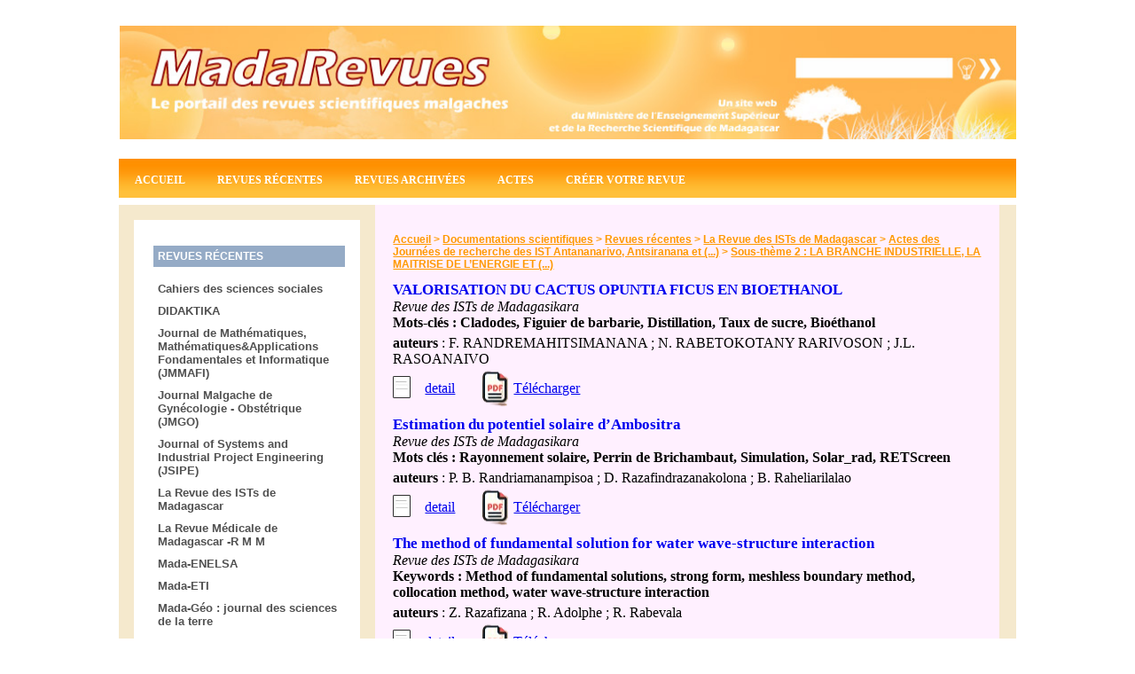

--- FILE ---
content_type: text/html; charset=utf-8
request_url: http://madarevues.recherches.gov.mg/?-Sous-theme-2-LA-BRANCHE-INDUSTRIELLE-LA-MAITRISE-DE-L-ENERGIE-ET-L-555-
body_size: 5676
content:
<!DOCTYPE html PUBLIC "-//W3C//DTD XHTML 1.0 Transitional//EN" "http://www.w3.org/TR/xhtml1/DTD/xhtml1-transitional.dtd">

<html xmlns="http://www.w3.org/1999/xhtml"><head><meta http-equiv="Content-Type" content="text/html; charset=UTF-8">



<link href="squelettes/css/stylesommaire.css" rel="stylesheet" type="text/css" media="screen">
<style>
.articles-comite {
    display: flex;
    justify-content: space-around;
}

.article-comite {
    text-align: center;
    border: 2px solid #ddd;
    border-radius: 10px;
    overflow: hidden;
    transition: background-color 0.3s;
    cursor: pointer;
}

.article-comite:hover {
    background-color: #FF9900;
}

.logo-article {
    height: 150px;
    display: flex;
    align-items: center;
    justify-content: center;
}

.logo-article img {
    max-width: 100%;
    max-height: 100%;
    display: block; /* Ajoutez ceci si nécessaire */
}

.titre-article a {
    text-decoration: none;
    font-weight: bold;
    color: black;
    font-size: 14px;
    font-family: cursive;
}
	.liste-articles .article {
    margin-bottom: 20px; /* Espace entre les articles */
}
.liste-articles .article {
    margin-bottom: 20px; /* Espace entre les articles */
}

.titre-article-bloucle a {
	font-size:17px;
    text-decoration: none; /* Retire le soulignement */
    font-weight: bold; /* Texte en gras */
}

.sous-titre-article-bloucle {
    font-style: italic; /* Texte en italique */
}

.sur-titre-article-bloucle {
    font-weight: bold; /* Texte en gras */
}

.descriptif-article {
    margin-top: 5px; /* Espace entre le descriptif et le surtitre */
}
.descriptif-article p {
    margin-top: 0px; /* Espace entre le descriptif et le surtitre */
	margin-bottom: 0px;
}
}

.liens-article a {
    display: inline-block; /* Pour aligner correctement le picto PDF */
    margin-right: 10px; /* Espace entre les liens */
}

.liens-article img {
    vertical-align: middle; /* Alignement du picto PDF avec le texte */
}  {
   margin-inline-start: 0px;
   margin-inline-end: 0px;
}
</style>
<title>Madarevues</title>
</head>

<body>


<div id="corps">
	<div id="entete">
    </div>
	<div id="menu">
        <ul>
            <li><a href="./">Accueil</a></li>
            <li><a href="./?-Revues-recentes-">Revues récentes</a></li>
            <li><a href="./?-Revues-archivees-">Revues archivées</a></li> 
            <li><a href="./?-Actes-de-colloques-">Actes</a></li>  
            <li><a href="./?Creer-votre-revue">Créer votre revue</a></li>                                        
        </ul>    
    </div>   
    <div id="contenu">
		<div id="menuleft">
			<div class="memerubrique">
				<p class="titrerubrique">Revues récentes</p>

				
				
					<div class="menu-item">
						<a href="./?-CAHIERS-DES-SCIENCES-SOCIALES-">Cahiers des sciences sociales</a>
					</div>
				
					<div class="menu-item">
						<a href="./?-DIDAKTIKA-">DIDAKTIKA</a>
					</div>
				
					<div class="menu-item">
						<a href="./?-Journal-de-Mathematiques-Mathematiques-Applications-Fondamentales-et-">Journal de Mathématiques, Mathématiques&amp;Applications Fondamentales et Informatique (JMMAFI)</a>
					</div>
				
					<div class="menu-item">
						<a href="./?-JOURNAL-MALGACHE-DE-GYNECOLOGIE-OBSTETRIQUE-JMGO-">Journal Malgache de Gynécologie - Obstétrique (JMGO)</a>
					</div>
				
					<div class="menu-item">
						<a href="./?-JOURNAL-OF-SYSTEMS-AND-INDUSTRIAL-PROJECT-ENGINEERING-JSIPE-">Journal of Systems and Industrial Project Engineering (JSIPE)</a>
					</div>
				
					<div class="menu-item">
						<a href="./?-La-Revue-des-ISTs-de-Madagasikara-">La Revue des ISTs de Madagascar</a>
					</div>
				
					<div class="menu-item">
						<a href="./?-la-revue-medicale-de-madagascar-r-">La Revue Médicale de Madagascar -R M M</a>
					</div>
				
					<div class="menu-item">
						<a href="./?-ENELSA-285-">Mada-ENELSA</a>
					</div>
				
					<div class="menu-item">
						<a href="./?-Mada-ETI-">Mada-ETI</a>
					</div>
				
					<div class="menu-item">
						<a href="./?-Mada-Geo-journal-des-sciences-de-la-terre-">Mada-Géo&nbsp;: journal des sciences de la terre</a>
					</div>
				
					<div class="menu-item">
						<a href="./?-Mada-Hary-">Mada-Hary</a>
					</div>
				
					<div class="menu-item">
						<a href="./?-Mada-MTEMA-">Mada-MTEMA</a>
					</div>
				
					<div class="menu-item">
						<a href="./?-Madagascar-revue-de-geographie-">Madagascar&nbsp;: revue de géographie</a>
					</div>
				
					<div class="menu-item">
						<a href="./?-Madamines-">Madamines</a>
					</div>
				
					<div class="menu-item">
						<a href="./?-Revues-Etudes-Anglophones-">RANDRANA&nbsp;: A JOURNAL OF ANGLOPHONE STUDIES</a>
					</div>
				
					<div class="menu-item">
						<a href="./?-Ecosystemes-Naturels-">Revue des Sciences, de Technologies et de l&#8217;Environnement (RSTE)</a>
					</div>
				
					<div class="menu-item">
						<a href="./?-Revue-Malgache-Cancerologie-">Revue Malgache Cancérologie</a>
					</div>
				
					<div class="menu-item">
						<a href="./?-ROSMEL-">ROSMEL</a>
					</div>
				
					<div class="menu-item">
						<a href="./?-SERADIKA-">SERADIKA</a>
					</div>
				
					<div class="menu-item">
						<a href="./?-TALOHA-">TALOHA</a>
					</div>
				
					<div class="menu-item">
						<a href="./?-Musee-d-Art-et-d-Archelogie-de-l-Universite-de-Madagascar-">Travaux et Documents de l&#8217;ICMAA</a>
					</div>
				
    <!-- Répétez pour chaque élément de menu, en changeant les liens et les chemins des logos -->
			</div>
         </div>        <div id="content">
<p id="path"><a href="http://madarevues.recherches.gov.mg/">Accueil</a> &gt; <a href="./?-documentations-scientifiques-">Documentations scientifiques</a> &gt; <a href="./?-Revues-recentes-">Revues récentes</a> &gt; <a href="./?-La-Revue-des-ISTs-de-Madagasikara-">La Revue des ISTs de Madagascar</a> &gt; <a href="./?-Actes-des-Journees-de-recherche-des-IST-Antananarivo-Antsiranana-et-Ambositra-">Actes des Journées de recherche des  IST Antananarivo, Antsiranana et&nbsp;(...)</a> &gt; <a href="./?-Sous-theme-2-LA-BRANCHE-INDUSTRIELLE-LA-MAITRISE-DE-L-ENERGIE-ET-L-555-">Sous-thème 2 : LA BRANCHE INDUSTRIELLE, LA MAITRISE DE L’ENERGIE ET&nbsp;(...)</a></p>
		
		
			
			 
			
			<!-- Boucle pour les sous-rubriques -->
			
		
		
		
			
				<div class="article">
					<div class="titre-article-bloucle">
						<a href="./?VALORISATION-DU-CACTUS-OPUNTIA-FICUS-EN-BIOETHANOL-4421"><strong>VALORISATION DU CACTUS OPUNTIA FICUS EN BIOETHANOL</strong></a>
					</div>
					<div class="sous-titre-article-bloucle">
						<em>Revue des ISTs de Madagasikara</em>
					</div>
					<div class="sur-titre-article-bloucle">
						<strong>Mots-clés&nbsp;: Cladodes, Figuier de barbarie, Distillation, Taux de sucre, Bioéthanol</strong>
					</div>
					<div class="descriptif-article">
						<p><strong>auteurs</strong>&nbsp;: F. RANDREMAHITSIMANANA&nbsp;; N. RABETOKOTANY RARIVOSON&nbsp;; J.L. RASOANAIVO</p>
					</div>
					<div class="liens-article">
						<a href="./?VALORISATION-DU-CACTUS-OPUNTIA-FICUS-EN-BIOETHANOL-4421" class="article">detail</a>
						<a href="IMG/pdf/valorisation_du_cactus_opuntia_ficus_en_bioethanol.pdf" class="spip_doc pdf">Télécharger</a>
						
					</div>
					<div style="clear:both"></div>
				</div>
			
				<div class="article">
					<div class="titre-article-bloucle">
						<a href="./?Estimation-du-potentiel-solaire-d-Ambositra-4422"><strong>Estimation du potentiel solaire d’Ambositra</strong></a>
					</div>
					<div class="sous-titre-article-bloucle">
						<em>Revue des ISTs de Madagasikara</em>
					</div>
					<div class="sur-titre-article-bloucle">
						<strong>Mots clés&nbsp;: Rayonnement solaire, Perrin de Brichambaut, Simulation, Solar_rad, RETScreen</strong>
					</div>
					<div class="descriptif-article">
						<p><strong>auteurs</strong>&nbsp;: P. B. Randriamanampisoa&nbsp;; D. Razafindrazanakolona&nbsp;; B. Raheliarilalao</p>
					</div>
					<div class="liens-article">
						<a href="./?Estimation-du-potentiel-solaire-d-Ambositra-4422" class="article">detail</a>
						<a href="IMG/pdf/estimation_du_potentiel_solaire_d_ambositra.pdf" class="spip_doc pdf">Télécharger</a>
						
					</div>
					<div style="clear:both"></div>
				</div>
			
				<div class="article">
					<div class="titre-article-bloucle">
						<a href="./?The-method-of-fundamental-solution-for-water-wave-structure-interaction-4423"><strong>The method of fundamental solution for water wave-structure interaction</strong></a>
					</div>
					<div class="sous-titre-article-bloucle">
						<em>Revue des ISTs de Madagasikara</em>
					</div>
					<div class="sur-titre-article-bloucle">
						<strong>Keywords&nbsp;: Method of fundamental solutions, strong form, meshless boundary method, collocation method, water wave-structure interaction</strong>
					</div>
					<div class="descriptif-article">
						<p><strong>auteurs</strong>&nbsp;: Z. Razafizana&nbsp;; R. Adolphe&nbsp;;  R. Rabevala</p>
					</div>
					<div class="liens-article">
						<a href="./?The-method-of-fundamental-solution-for-water-wave-structure-interaction-4423" class="article">detail</a>
						<a href="IMG/pdf/the_method_fundamental_solution_for_water_wave-structure_interaction.pdf" class="spip_doc pdf">Télécharger</a>
						
					</div>
					<div style="clear:both"></div>
				</div>
			
				<div class="article">
					<div class="titre-article-bloucle">
						<a href="./?Mesure-du-methane-et-de-l-hydrogene-a-l-aide-des-capteurs-MQ-4-et-MQ-8-pour-4424"><strong>Mesure du méthane et de l’hydrogène à l’aide des capteurs MQ-4 et MQ-8 pour application dans l’électrification rurale.</strong></a>
					</div>
					<div class="sous-titre-article-bloucle">
						<em>Revue des ISTs de Madagasikara</em>
					</div>
					<div class="sur-titre-article-bloucle">
						<strong>Mots-clés&nbsp;: mesure, capteurs, hydrogène, méthane, rural</strong>
					</div>
					<div class="descriptif-article">
						<p><strong>auteurs</strong>&nbsp;: D. A. S. Andriatoavina&nbsp;; D. A. H. Fakra&nbsp;; J. M.&nbsp;M.&nbsp;Andriamampianina</p>
					</div>
					<div class="liens-article">
						<a href="./?Mesure-du-methane-et-de-l-hydrogene-a-l-aide-des-capteurs-MQ-4-et-MQ-8-pour-4424" class="article">detail</a>
						<a href="IMG/pdf/mesure_du_methane_et_de_l_hydrogene.pdf" class="spip_doc pdf">Télécharger</a>
						
					</div>
					<div style="clear:both"></div>
				</div>
			
				<div class="article">
					<div class="titre-article-bloucle">
						<a href="./?LES-JUMEAUX-NUMERIQUES-ET-SES-OPPORTUNITES-DE-MISE-EN-OEUVRE-A-MADAGASCAR-4425"><strong>LES JUMEAUX NUMÉRIQUES ET SES OPPORTUNITÉS DE MISE EN OEUVRE À MADAGASCAR</strong></a>
					</div>
					<div class="sous-titre-article-bloucle">
						<em>Revue des ISTs de Madagasikara</em>
					</div>
					<div class="sur-titre-article-bloucle">
						<strong>Mots-clés&nbsp;: Jumeau numérique, Industrie 4.0, virtuel, cyberphysique, intelligence artificielle</strong>
					</div>
					<div class="descriptif-article">
						<p><strong>auteurs</strong>&nbsp;: Iony Mahefa RASANDIFERA&nbsp;;  Maharo RAKOTOARIMANANA&nbsp;; Dolly Armël Sylvain ANDRIATOAVINA&nbsp;; Pierrot RANJARANIMARO</p>
					</div>
					<div class="liens-article">
						<a href="./?LES-JUMEAUX-NUMERIQUES-ET-SES-OPPORTUNITES-DE-MISE-EN-OEUVRE-A-MADAGASCAR-4425" class="article">detail</a>
						<a href="IMG/pdf/jumeaux_numeriques_et_des_opportunites_de_mise_en_oeuvre_a_madagascar.pdf" class="spip_doc pdf">Télécharger</a>
						
					</div>
					<div style="clear:both"></div>
				</div>
			
				<div class="article">
					<div class="titre-article-bloucle">
						<a href="./?Methodes-d-analyse-des-perturbations-dans-un-reseau-de-distribution-Cas-de-la-4426"><strong>Méthodes d’analyse des perturbations dans un réseau de distribution&nbsp;: Cas de la JIRAMA Antsiranana-départ Tanambao</strong></a>
					</div>
					<div class="sous-titre-article-bloucle">
						<em>Revue des ISTs de Madagasikara</em>
					</div>
					<div class="sur-titre-article-bloucle">
						<strong>Mots clés&nbsp;: Méthodes d’analyse, Perturbations électriques, Réseau de distribution, Court-Circuit, Ecoulement de puissance.</strong>
					</div>
					<div class="descriptif-article">
						<p><strong>auteurs</strong>&nbsp;: J. C. Ravelomiango&nbsp;; A. Jaomiary</p>
					</div>
					<div class="liens-article">
						<a href="./?Methodes-d-analyse-des-perturbations-dans-un-reseau-de-distribution-Cas-de-la-4426" class="article">detail</a>
						<a href="IMG/pdf/methodes_d_analyse_des_perturbations_dans_le_reseau_de_distribution.pdf" class="spip_doc pdf">Télécharger</a>
						
					</div>
					<div style="clear:both"></div>
				</div>
			
				<div class="article">
					<div class="titre-article-bloucle">
						<a href="./?Etude-des-variateurs-de-courant-du-type-Boost-appliques-a-la-recuperation-d-4427"><strong>Etude des variateurs de courant, du type Boost, appliqués à la récupération d’énergie de freinage d’un véhicule</strong></a>
					</div>
					<div class="sous-titre-article-bloucle">
						<em>Revue des ISTs de Madagasikara</em>
					</div>
					<div class="sur-titre-article-bloucle">
						<strong>Mots clés&nbsp;: Variateurs de courant, Boost, Freinage régénératif, Gestion énergétique, Véhicule</strong>
					</div>
					<div class="descriptif-article">
						<p><strong>auteurs</strong>&nbsp;: E. Hanitranirina&nbsp;; F. P. Andriniriniaimalaza&nbsp;; D. Maxwell&nbsp;; C. B. Andrianirina</p>
					</div>
					<div class="liens-article">
						<a href="./?Etude-des-variateurs-de-courant-du-type-Boost-appliques-a-la-recuperation-d-4427" class="article">detail</a>
						<a href="IMG/pdf/etude_des_variateurs_de_courant_du_type_boost.pdf" class="spip_doc pdf">Télécharger</a>
						
					</div>
					<div style="clear:both"></div>
				</div>
			
				<div class="article">
					<div class="titre-article-bloucle">
						<a href="./?Analyse-des-composantes-du-cycle-hydrologique-pour-une-nouvelle-gestion-4428"><strong>Analyse des composantes du cycle hydrologique pour une nouvelle gestion stratégique des ressources en eau du Bassin versant de Sahasomangana, district d’Ambositra </strong></a>
					</div>
					<div class="sous-titre-article-bloucle">
						<em>Revue des ISTs de Madagasikara</em>
					</div>
					<div class="sur-titre-article-bloucle">
						<strong>Mot clés - Gestion stratégique, bassin versant, ressource en eau, cycle hydrologique, pluviométrie</strong>
					</div>
					<div class="descriptif-article">
						<p><strong>auteurs</strong>&nbsp;: D. Rakotoarisoa&nbsp;; D. Razanajatovo&nbsp;; J.M.&nbsp;Rasolomanana&nbsp;; J. Ralaimaro&nbsp;; N. Andrimanaosoa&nbsp;; A.J. Mandimbiharison</p>
					</div>
					<div class="liens-article">
						<a href="./?Analyse-des-composantes-du-cycle-hydrologique-pour-une-nouvelle-gestion-4428" class="article">detail</a>
						<a href="IMG/pdf/analyse_des_composantes_du_cycle_hydrologique_pour_une_nouvelle_gestion_strategique_des_ressources_en_eau.pdf" class="spip_doc pdf">Télécharger</a>
						
					</div>
					<div style="clear:both"></div>
				</div>
			
				<div class="article">
					<div class="titre-article-bloucle">
						<a href="./?Recyclage-des-calcins-de-la-compagnie-Vidzar-en-emballage-verriere-4430"><strong>Recyclage des calcins de la compagnie Vidzar en emballage verrière</strong></a>
					</div>
					<div class="sous-titre-article-bloucle">
						<em>Revue des ISTs de Madagasikara</em>
					</div>
					<div class="sur-titre-article-bloucle">
						<strong>Mots clés&nbsp;: Calcin, Sable, procédé soufflé - soufflé, Recyclage, verre</strong>
					</div>
					<div class="descriptif-article">
						<p><strong>auteurs</strong>&nbsp;: L. J. RAFALIMANANA&nbsp;;  V. G. RANAIVONIARIVO</p>
					</div>
					<div class="liens-article">
						<a href="./?Recyclage-des-calcins-de-la-compagnie-Vidzar-en-emballage-verriere-4430" class="article">detail</a>
						<a href="IMG/pdf/recyclage_des_calcins_de_la_compagnie_vidzar.pdf" class="spip_doc pdf">Télécharger</a>
						
					</div>
					<div style="clear:both"></div>
				</div>
			
				<div class="article">
					<div class="titre-article-bloucle">
						<a href="./?Valorisation-des-dechets-liquides-issus-des-industries-d-exploitation-de-sisal-4431"><strong>&#171;&nbsp;Valorisation des déchets liquides issus des industries d’exploitation de sisal d’Amboasary Sud par biométhanisation&nbsp;&#187;</strong></a>
					</div>
					<div class="sous-titre-article-bloucle">
						<em>Revue des ISTs de Madagasikara</em>
					</div>
					<div class="sur-titre-article-bloucle">
						<strong>Mots-clés&nbsp;: biogaz, déchet organique, digestat, digestion anaérobie.</strong>
					</div>
					<div class="descriptif-article">
						<p><strong>auteurs</strong>&nbsp;: J.M.&nbsp;Tolojanahary&nbsp;; B. Randrianjaka&nbsp;; T.Fanjirindratovo&nbsp;; S.C Manjovelo&nbsp;;  P.R Fatiany&nbsp;; Dr A.D. Razafindrazanakolona&nbsp;; Dr M.M.&nbsp;Rakotoarivelo</p>
					</div>
					<div class="liens-article">
						<a href="./?Valorisation-des-dechets-liquides-issus-des-industries-d-exploitation-de-sisal-4431" class="article">detail</a>
						<a href="IMG/pdf/valorisation_des_dechets_liquides_issus_des_industries_d_exploitation_de_sisal_d_amboasary_sud.pdf" class="spip_doc pdf">Télécharger</a>
						
					</div>
					<div style="clear:both"></div>
				</div>
			
				<div class="article">
					<div class="titre-article-bloucle">
						<a href="./?MODELISATION-ET-COMMANDE-D-UN-RESEAU-ELECTRIQUE-APPLICATION-AU-FACTS-TYPE-SERIE-4432"><strong>MODELISATION ET COMMANDE D’UN RESEAU ELECTRIQUE APPLICATION AU FACTS TYPE SERIE (TCSC)</strong></a>
					</div>
					<div class="sous-titre-article-bloucle">
						<em>Revue des ISTs de Madagasikara</em>
					</div>
					<div class="sur-titre-article-bloucle">
						<strong>Mots clés&nbsp;: Dispositif FACTS, TCSC, réseau électrique, commande, stabilité</strong>
					</div>
					<div class="descriptif-article">
						<p><strong>auteurs</strong>&nbsp;: N. D Velotsangana&nbsp;; L. F Rafanotsimiva   J. M Razafimahenina</p>
					</div>
					<div class="liens-article">
						<a href="./?MODELISATION-ET-COMMANDE-D-UN-RESEAU-ELECTRIQUE-APPLICATION-AU-FACTS-TYPE-SERIE-4432" class="article">detail</a>
						<a href="IMG/pdf/modelisation_et_commande_d_un_reseau_electrique_par_tcsc.pdf" class="spip_doc pdf">Télécharger</a>
						
					</div>
					<div style="clear:both"></div>
				</div>
			
				<div class="article">
					<div class="titre-article-bloucle">
						<a href="./?Valorisation-des-residus-agro-industriels-pour-combustibles-energetiques-a-4433"><strong>Valorisation des résidus agro-industriels pour combustibles énergétiques à Tsangambato Mampikony et ses environs</strong></a>
					</div>
					<div class="sous-titre-article-bloucle">
						<em>Revue des ISTs de Madagasikara</em>
					</div>
					<div class="sur-titre-article-bloucle">
						<strong>Mots clés&nbsp;: Briquettes, combustibles, résidus agro-industriels, technologies, valorisation</strong>
					</div>
					<div class="descriptif-article">
						<p><strong>auteurs</strong>&nbsp;: R. H. Randimbiarivelo&nbsp;; A. O. Ravoninjatovo&nbsp;; M.&nbsp;Z. Rasolonjatovo&nbsp;;<br class='autobr' />
K. J. P. Ramiandrivelo&nbsp;; H. P. B. Randrianirainy</p>
					</div>
					<div class="liens-article">
						<a href="./?Valorisation-des-residus-agro-industriels-pour-combustibles-energetiques-a-4433" class="article">detail</a>
						<a href="IMG/pdf/valorisation_des_residus_agro-industriels_pour_combustibles_energetiques.pdf" class="spip_doc pdf">Télécharger</a>
						
					</div>
					<div style="clear:both"></div>
				</div>
			
				<div class="article">
					<div class="titre-article-bloucle">
						<a href="./?Etude-numerique-de-la-transition-d-un-systeme-entre-deux-etats-stationnaires-de-4434"><strong>Etude numérique de la transition d’un système entre deux états stationnaires de non-équilibre par convection naturelle laminaire bidimensionnelle dans une lunule cylindrique</strong></a>
					</div>
					<div class="sous-titre-article-bloucle">
						<em>Revue des ISTs de Madagasikara</em>
					</div>
					<div class="sur-titre-article-bloucle">
						<strong>Mots clés&nbsp;: Convection naturelle, états stationnaires de non-équilibre, régime transitoire, lunule cylindrique, coordonnées bi-cylindriques, régime laminaire.</strong>
					</div>
					<div class="descriptif-article">
						<p><strong>auteurs</strong>&nbsp;: HERIMIAH RAKOTONDRANJA Stelarijao Eloi&nbsp;;  RAKOTOMALALA Minoson<br class='autobr' />
ANDRIANAIVOARIVELO Jaolalaina&nbsp;; RAZAFINJATO Victor Albert</p>
					</div>
					<div class="liens-article">
						<a href="./?Etude-numerique-de-la-transition-d-un-systeme-entre-deux-etats-stationnaires-de-4434" class="article">detail</a>
						<a href="IMG/pdf/etude_numerique_de_la_transition_d_un_systeme_entre_deux_etats_stationnaires_de_non_equilibre_par_convention_naturelle_laminaire.pdf" class="spip_doc pdf">Télécharger</a>
						
					</div>
					<div style="clear:both"></div>
				</div>
			
				<div class="article">
					<div class="titre-article-bloucle">
						<a href="./?Evolution-de-l-approvisionnement-en-charbon-de-bois-dans-la-ville-de-Toliara-de-4435"><strong>Evolution de l’approvisionnement en charbon de bois dans la ville de Toliara de l’année 1991 au 2019, région Atsimo Andrefana</strong></a>
					</div>
					<div class="sous-titre-article-bloucle">
						<em>Revue des ISTs de Madagasikara</em>
					</div>
					<div class="sur-titre-article-bloucle">
						<strong>Mots clés&nbsp;: Charbon de bois, énergie de cuisson, Atsimo Andrefana</strong>
					</div>
					<div class="descriptif-article">
						<p><strong>auteurs</strong>&nbsp;: RAHARINIRINA Tolojanahary Lucianne Nicole&nbsp;; NORODINY&nbsp;; REJO- FIENENA<br class='autobr' />
Felicitée</p>
					</div>
					<div class="liens-article">
						<a href="./?Evolution-de-l-approvisionnement-en-charbon-de-bois-dans-la-ville-de-Toliara-de-4435" class="article">detail</a>
						<a href="IMG/pdf/evolution_de_l_approvisionnement_en_charbon_de_bois_dans_la_ville_de_toliara.pdf" class="spip_doc pdf">Télécharger</a>
						
					</div>
					<div style="clear:both"></div>
				</div>
			
				<div class="article">
					<div class="titre-article-bloucle">
						<a href="./?Valorisation-des-dechets-de-Geranium-d-Ambositra-par-biomethanisation-4436"><strong>Valorisation des déchets de Géranium d’Ambositra par biométhanisation</strong></a>
					</div>
					<div class="sous-titre-article-bloucle">
						<em>Revue des ISTs de Madagasikara</em>
					</div>
					<div class="sur-titre-article-bloucle">
						<strong>Mots clés&nbsp;: biogaz, développement, digestion anaérobie, fertilisant, Géranium.</strong>
					</div>
					<div class="descriptif-article">
						<p><strong>auteurs</strong>&nbsp;:  J.M.&nbsp;Tolojanahary&nbsp;;  B. Randrianjaka&nbsp;; T.Fanjirindratovo&nbsp;; S.C Manjovelo&nbsp;; Dr A.D. Razafindrazanakolona&nbsp;; Dr M.M.&nbsp;Rakotoarivelo&nbsp;; P.R Fatiany</p>
					</div>
					<div class="liens-article">
						<a href="./?Valorisation-des-dechets-de-Geranium-d-Ambositra-par-biomethanisation-4436" class="article">detail</a>
						<a href="IMG/pdf/valorisation_des_dechets_de_geranium_d_ambositra.pdf" class="spip_doc pdf">Télécharger</a>
						
					</div>
					<div style="clear:both"></div>
				</div>
			
		
		</div>    
    </div>
	<div id="pied">
		<p>
			© MESupReS 2009 - 2024. <a href="spip.php?article2495">Mentions légales</a> <br>
		  (p) Secrétariat Général | Direction des Technologies de l'Information et de la Communication (DTIC)  <br>
			Contact: dtic@mesupres.gov.mg - Tous droits réservés
		</p>  
    </div>   
</div>

</body></html>

--- FILE ---
content_type: text/css
request_url: http://madarevues.recherches.gov.mg/squelettes/css/stylesommaire.css
body_size: 2348
content:
 @charset "utf-8";
/* CSS Document */
#body{
	font-family:Arial, Helvetica, sans-serif;
	background:#FFCC66;
	margin-left:0px;
	margin-top:0px;
}

#corps{
	
            width: 80%;
            margin: auto;
}

#entete{
	 background-image: url('../images/index_madarevues_01.jpg');
            background-repeat: no-repeat;
            background-size: 100%;
            background-position: center;
            height: 170px;
            color: white;
            text-align: center;
}

#recherche{
	position:absolute;
	margin: 36px 0px 0px 755px;
	width:240px;
	display:block;
}

#recherche input{
	border:none;
}

#menu{
	position:relative;
	height:53px;
	background:url(../images/index_madarevues_02.jpg) #FFFFFF repeat-x;	
}

#menu a.on,#menu a:hover,div#menu li:hover a,div#menu li.on a{ 
	color:#000000; 
	background:#FFFFFF;
}
#menu ul ,#menu li{ margin:0; padding:0; list-style:none;}
#menu a{ color:#fff; text-decoration:none;}
#menu li{ display:block; float:left;}
#menu li a{ display:block; padding:18px 18px 20px 18px; font:bold 12px verdana; text-transform:uppercase; b }
#menu div{ background:url(border-menu-rght.gif) right 0 no-repeat; padding-right:2px;}
#menu ul ul{ position:absolute; display:none;}
div#menu ul li:hover ul{ display:block!important}
#menu ul ul a{ color:#1e74af!important;}
#menu ul ul a:hover{color:#ff9505!important}
#menu ul ul.on{ display:block!important;}

#contenu{
	display: flex;
	position:static;
	margin:0px 0px 0px 0px;
	padding:0px 0px 0px 0px;
	min-height:700px;
	background-color:#F5E9CD;
}

#contenu_rub{
	position:static;
	min-height:700px;
	margin:0px 0px 0px 0px;
	padding:0px 0px 0px 0px;	
	background-color:#F5E9CD;
}


#menudroite{
	height:auto;
	margin: 20px 20px 20px 20px; 
	position: absolute;
	background-color:#FFFFFF;	
}

#menudroite_revues{
	width: 260px;
	height:auto;
	margin: 20px 20px 20px 20px; 
	position: relative;
	background-color:#FFFFFF;	
}

#concours{
	font-family:Arial, Helvetica, sans-serif!important;
	font-size:12px;
	height:auto;
	margin: 20px 0px 0px 420px; 
	position: absolute;
	background-color:#FFFFFF;	
}

.titrerubrique{
	margin-left:5px;
	font-family:Arial, Helvetica, sans-serif!important;
	color:#FFFFFF;
	padding:5px;
	background: #95ABC6;
	font-weight:bold;
	text-transform:uppercase;
	font-size:12px;
}

.separateur{
	height: 20px;
	background:#F5E9CD;
}

.memerubrique a{
	margin-left:5px;
	font-family:Arial, Helvetica, sans-serif!important;
	padding:5px; 
	font-size:13px;
	color:#505050;
	font-weight:bold;
	text-decoration:none;
}

.memerubrique a:hover{
	margin-left:5px;
	font-size:15px !important;
	font-family:Arial, Helvetica, sans-serif!important;
	background:#C0D9E7;
    color:#000000;
	padding:5px; 
	font-size:11px;
	font-weight:bold;
	text-decoration:none;
}

#content{
	position: static;
    min-height: 680px;
    padding: 20px;
    margin: 0px 19px 0px 0px;
    background-color: #FFF0FF;
    flex: 4.5;
}
}

#content_rub{
	position:static;
	min-height: 680px;
	font-family:Arial, Helvetica, sans-serif;
	padding:20px;
	background-color:#FFF0FF;	
}

#path a{
	font-family:Arial, Helvetica, sans-serif;
	color:#FF9900;
	font-size:12px;	
	font-weight: bold;
}

#path{
	font-family:Arial, Helvetica, sans-serif;
	color:#FF9900;
	font-size:12px;	
	font-weight: bold;
}

.accueil_rub{
	flex:1;
	height: 200px;
	margin:20px 0px 20px 20px;
	font-family:Arial, Helvetica, sans-serif;
	color:#FF9900;
	font-size:16px;
	position:relative;	
	float:left;
	display:block;
}

.listerevue{
	margin:20px 0px 20px 20px;
	font-family:Arial, Helvetica, sans-serif;
	color:#FF9900;
	font-size:12px;
	position:relative;	
	float:left;
	display:block;
}
#content_rub a:hover{ text-decoration:underline!important;}
#content_rub a.savoir{ display:block; font-weight:bold; text-decoration:none; color:#000; margin:7px 0 15px 0;}
#content_rub h2 a{ display:block; font:bold 12px arial; color:#5689b4; margin:0; text-decoration:none;}
#descriptif{font:11px arial; margin:0; text-decoration:none;}
.doc-scie strong.titre-article{ display:block; background:url(../images/ligne-titre.gif) 0 bottom no-repeat; padding:5px 10px 10px 0; font-size:11px; margin-bottom:3px; }
ul.liste-article{ list-style:none; padding:0; margin:0; color:#333; font-size:16px;}
ul.liste-article em{ display:block;}
ul.liste-article li{ display:block; list-style:none; padding:0 10px; margin:0; clear:both;}
ul.liste-article li a{ color:#5689b4; font-weight:bold;}
ul.liste-article li a:hover{ text-decoration:none;}
li.colored{ background-color:#e6edf3; padding-bottom:50px!important}
a.article{ display:block; background:url(../images/icon-article.gif) 0 center no-repeat; padding:15px 0 0 36px; height:30px; float:left; margin-right:20px; margin-bottom:10px }
a.pdf{ display:block; background:url(../images/icon-pdf.png) 0 center no-repeat; padding:15px 0 0 46px; height:30px; float:left; margin-bottom:10px }

#pied{
	width: 100%;
	font-size:10px;
	font-family:Arial, Helvetica, sans-serif;
	color:#FFFFFF;
	position:static;
	float:left;
	display:inherit;
	height:40px;
	align:center;
	background:url(../images/index_madarevues_02.jpg);	
}
#pied{
	font-size: 10px;
    font-family: Arial, Helvetica, sans-serif;
    color: #FFFFFF;
    align-content: center;
    text-align: center;
    height: 47px;
}
#menuleft {
    background-color: #FFFFFF;
    flex: 1.5;
    margin: 17px;
    padding: 17px;
}
#a_r{
	display:flex;
}
 
    .image-box {
        text-align: center;
        margin: 10px;
        flex-basis: 220px;
    }

    .image-box a {
        text-decoration: none;
        color: #FF9900; /* Couleur du titre et du texte */
    }

    .image-box img {
        width: 200px;
        height: 200px;
        border-radius: 15px;
        border: 2px solid transparent; /* Bordure transparente initiale */
        transition: border-color 0.3s; /* Animation de la bordure */
    }

    .image-box img:hover {
        border-color: #FF9900; /* Changement de couleur au survol */
    }

    .image-title {
        font-weight: bold;
        font-size: 1.2em; /* Taille du titre plus grande */
        height: 3em;
        overflow: hidden;
        margin: 10px 0;
    }

    .image-description {
        overflow: hidden;
        margin: 10px 0;
    }
	 .menu-item {
        display: flex;
        align-items: flex-start;
    }

    .menu-logo {
        width: 60px; /* Taille du logo */
		height:25px;
        margin-right: 5px; /* Espace entre le logo et le texte */
    }

    .menu-item a {
        text-decoration: none;
        flex-grow: 1; /* Permet au texte de prendre l'espace disponible */
    }
   /* Supposons que .container est l'élément parent */
    .container {
        position: relative; /* Position relative pour le conteneur parent */
        /* ... autres styles de .container ... */
    }
      #concours {
            align-self: flex-end; /* Place #concours à droite */
            margin-bottom: 10px; /* Espace au-dessus du footer */
            /* ... autres styles pour #concours ... */
            font-size: 16px;
            color: #FF9900;
            font-weight: bold;
        }
		.sous-rubrique {
            display: flex;
            align-items: center;
            padding: 10px;
            border-bottom: 2px solid black; /* Ligne de séparation */
        }
		 .flex-container {
    vertical-align: middle;
    min-height: 100px;
    display: flex;
    align-items: flex-start;
    border-bottom: black 2px solid;
    padding: 10px;
	 align-items: center; 
}

	.image-container {
		width: 100px;
		overflow: hidden;
		display: flex;
		justify-content: center;
		align-items: center;
	}

	.image-container img {
		max-width: 100%;
		max-height: 100%;
		object-fit: contain; /* L'image s'adapte sans être coupée */
	}
	
	.text-container {
    padding: 0px 0px 0px 20px;
	font: bold 20px arial;
	color: #5689b4 !important;
	}
	.text-container p a {
    text-decoration: none;
    color: #5689b4;
	}
	 .image-container-sommaire {
        display: flex;
        justify-content: space-around;
        align-items: flex-start;
        flex-wrap: wrap;
        padding: 20px;
    }
	
	.image-container-picto img {
		width: 50px;
		
	}
	.text-container-colloque {
	padding: 0px 0px 0px 10px !important;
	font:  12px arial !important;
	}
	.flex-container-colloque {
    vertical-align: middle;
    display: flex;
    align-items: flex-start; 
	}
	.titre-colloque {
    padding: 0px 0px 0px 0px;
	font: bold 14px arial;
	color: #5689b4 !important;
	}
	.titre-colloque a {
    text-decoration: none;
    color: #5689b4;
	}